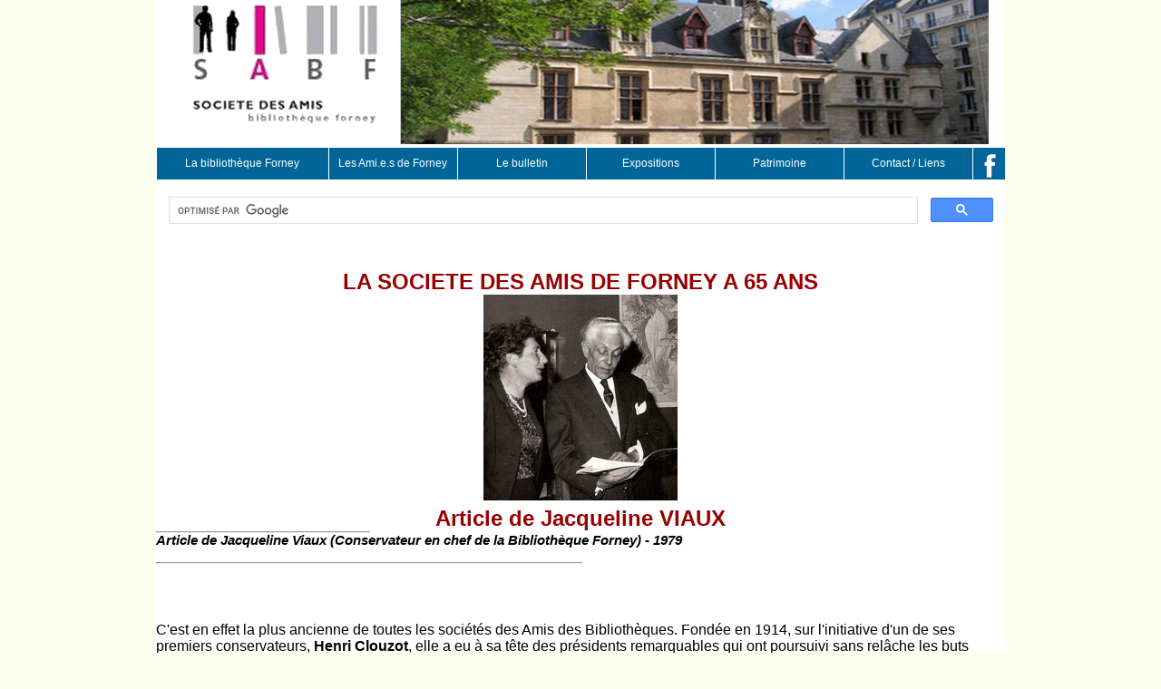

--- FILE ---
content_type: text/html
request_url: https://sabf.fr/hist/arti/sabf65.php
body_size: 8957
content:
<!DOCTYPE HTML>
<html>
<head>
<title>LA SOCIETE DES AMIS DE FORNEY  A 65 ANS </title>
    <meta charset="ISO-8859-1" />
<meta name="Description" content="SABF, sabf, Societe des Amis de la Bibliotheque Forney, societe des amis de la bibliotheque forney, SOCIETE DES AMIS DE LA BIBLIOTHEQUE FORNEY, FORNEY, forney, Forney, livre, livres, bibliotheque, Bibliotheque, Anciens articles parus dans la revue des Amis de la Bibliothèque Forney, BACHOLLET RAYMOND, bachollet raymond, Bachollet Raymond" />
	<meta name="Keywords" content="SABF, sabf, Societe des Amis de la Bibliotheque Forney, societe des amis de la bibliotheque forney, SOCIETE DES AMIS DE LA BIBLIOTHEQUE FORNEY, FORNEY, forney, Forney, livre, livres, bibliotheque, Bibliotheque" />
	<link rel="stylesheet" href="../../style.css" />
    

</head>																    
<body>
<div id="bloc_page">
<header>
<div class="centrage"><a href="http://www.sabf.fr/index.php" alt="SABF.fr" title="SABF.fr"><img src="../../images/sabf.png" alt="Société des Amis de la Bibliothèque Forney" /></a></div>
</header>
<div id="menu">

<ul class="bib">
	<li><a href="#">La biblioth&egrave;que Forney</a>
		<ul class="niveau2">
		<li><a href="http://sabf.fr/hist/hist.php" title="Page relatant l'historique de la Biblioth&egrave;que Forney">Histoire de la Biblioth&egrave;que</a></li>
        <li><a href="http://sabf.fr/biblio/presen.php" title="D&eacute;couvrez la Biblioth&egrave;que Forney">Pr&eacute;sentation et fonctionnement de la Biblioth&egrave;que</a></li>
        <li><a href="http://sabf.fr/selection/select.php" title="Retrouver des s&eacute;lections d'ouvrages &eacute;labor&eacute;es par la Biblioth&egrave;que Forney">Quelques bibliographies th&eacute;matiques</a></li>
        
       <li><a href="#">Tr&eacute;sors de Forney<br/>(en pr&eacute;paration)</a></li>
 		<li><a href="#liens">Pratique</a>
			<ul class="niveau3">
            <li><a href="https://www.paris.fr/equipements/bibliotheque-forney-18" target="_blank"title="site Internet de la ville de Paris consacr&eacute; &agrave; la biblioth&egrave;que Forney">La biblioth&egrave;que Forney</a></li>
            <li><a href="https://www.paris.fr/pages/dans-les-coulisses-de-la-bibliotheque-forney-7122" target="_blank" title="site Internet de la ville de Paris consacr&eacute; aux coulisses de la biblioth&egrave;que Forney">Dans les coulisses de la biblioth&egrave;que Forney</a></li>
			<li><a href="http://bibliotheques-specialisees.paris.fr/in/faces/advancedSearch.xhtml?searchType=cat" title="Cliquez pour acc&eacute;der au catalogue des biblioth&egrave;ques municipales sp&eacute;cialis&eacute;es " target="_blank">Catalogue informatis&eacute; de la biblioth&egrave;que</a></li>
			<li><a href="http://sabf.fr/biblio/csp.pdf" title="Nouveau : commander les ouvrages du magasin ext&eacute;rieur de la biblioth&egrave;que FORNEY depuis le catalogue informatis&eacute;" target="_blank">Demande de communication sur place</a></li>
			
	
			
		</ul>
     
		</li>
        </ul>
</li>

</ul>




	<ul class="niveau1">
    
    <li >
			<a href="#">Les Ami.e.s de Forney</a>
			<ul class="niveau2">
				<li><a href="#">L'Association</a>
					<ul class="niveau3">
						<li><a href="http://sabf.fr/amis/presen.php" title="Cliquez pour retrouver la page pr&eacute;sentant la SABF">Pr&eacute;sentation,<br/>missions, statuts</a></li>
					
			<!--<li><a href="http://sabf.fr/amis/assemblee/assem.php" title="Cliquez pour retrouver la page pr&eacute;sentant les Assembl&eacute;es G&eacute;n&eacute;rales">Assembl&eacute;es G&eacute;n&eacute;rales</a></li>-->
			<li><a href="http://sabf.fr/amis/ca.php" title="Cliquez pour retrouver la page pr&eacute;sentant le Conseil d'Administration actuel">Le Conseil d'Administration</a></li>
					</ul>
				</li>
<li><a href="#">M&eacute;c&eacute;nat</a>
		<ul class="niveau3">
		<li><a href="http://sabf.fr/amis/mecenat.php" title="Cliquez pour retrouver la page pr&eacute;sentant le M&eacute;c&eacute;nat pour la Biblioth&egrave;que Forney">Pr&eacute;sentation</a></li>	
		<li><a href="http://sabf.fr/amis/acquisition.php" title="Cliquez pour retrouver la page pr&eacute;sentant les Acquisitions de la Soci&eacute;t&eacute; des Amis de la Biblioth&egrave;que Forney">Acquisitions</a></li>
       
		</ul>
		</li>

		<!--	<li><a href="http://sabf.fr/amis/visites.php" title="Cliquez pour retrouver la page pr&eacute;sentant les Visites d'Ateliers r&eacute;alis&eacute;es">Nos visites d'ateliers</a>
					<ul class="niveau3">
					<li><a href="http://sabf.fr/amis/visitprog.php"  title="Cliquez pour retrouver la page pr&eacute;sentant les Visites d'Ateliers programm&eacute;es">Visites programm&eacute;es</a></li>
			<li><a href="http://sabf.fr/amis/visites.php" title="Cliquez pour retrouver la page pr&eacute;sentant les Visites d'Ateliers r&eacute;alis&eacute;es">Visites d'Ateliers</a></li>
					</ul>
				</li>-->
<li><a href="http://sabf.fr/biblio/publi.php" title="Retrouver des publications sur les Expos de Forney">Nos publications</a></li>	
		<!--<li><a href="http://sabf.fr/amis/avan.php" title="Cliquez pour retrouver la page pr&eacute;sentant tous les avanatges d'être Amis de Forney">Avantages adh&eacute;rents</a></li>-->
		<li><a href="http://sabf.fr/amis/adhe.php" title="Cliquez pour retrouver la page permettant d'adh&eacute;rer aux Amis de Forney ">Adh&eacute;sion</a></li>

 <li>
        <a href="http://sabf.fr/pdf/prochaines_visites_sabf.pdf"title="PDF des prochaines visites des Amis de Forney" target="_blank">Programme des prochaines visites</a>
        </li>	


			</ul>
		</li>
        
    <li >
			<a href="#">Le bulletin</a>
			<ul class="niveau2">
              <li><a href="http://sabf.fr/revue/compo-comite.php">Comit&eacute; de r&eacute;daction</a>
            <!--<ul class="niveau3">
            <li><a href="#">Activit&eacute;s et objectifs</a></li>
            <li><a href="http://sabf.fr/revue/compo-comite.php">Composition</a></li>
            </ul>-->
            <li><a href="http://sabf.fr/bulletins-precedents.php" title="Page permettant de d&eacute;couvrir les anciens num&eacute;ros (&agrave; partir du num&eacute;ro 198)">Les anciens bulletins<br/>(n&deg;198 &agrave; 222)</a></li>
				<li><a href="http://sabf.fr/revue/bulletin.php" title="Page permettant de d&eacute;couvrir le num&eacute;ro 1 du bulletin">Le num&eacute;ro 1 du bulletin (1962)</a></li>	
            
            <li><a href="http://sabf.fr/amis/noubu.php" title="Cliquez pour lire notre Bulletin">La nouvelle formule (2014)</a></li>	
          
            <li><a href="http://sabf.fr/images/bulletins/bulletin_SABF_200.pdf" target="_blank">Le num&eacute;ro 200</a></li>
            
			<li><a href="http://sabf.fr/hist/artparus.php" title="Page pr&eacute;sentant d'anciens articles parus dans la revue des Amis de Forney">Anciens Articles<br />du bulletin</a></li>	
			<li><a href="http://sabf.fr/hist/autresart.php" title="Page pr&eacute;sentant d'anciens articles sur la Biblioth&egrave;que Forney">Autres articles</a></li>	
			</ul>
		</li>
            
        
    
    
    
		<li >
			<a href="#">Expositions</a>
			<ul class="niveau2">
				<!--<li><a href="http://sabf.fr/expo/actu/expoactu.php" title="Cliquez sur ce lien pour d&eacute;couvrir l'exposition actuelle à la Biblioth&egrave;que Forney">Expo Installation<br />de Jean-Luc Parant</a></li>-->
		<!--
         <li><a href="http://sabf.fr/expo/expo-actuelle.php" title="Cliquez sur ce lien pour d&eacute;couvrir l'exposition actuelle à la Biblioth&egrave;que Forney">Actuellement :<br/>Loupot, peintre en affiche</a></li>
     -->       
            
            
            <li><a href="http://sabf.fr/expo/ancien/ancexpo.php" title="Cliquez sur ce lien pour retrouver les anciennes expositions organis&eacute;es à la Biblioth&egrave;que Forney">Expositions pass&eacute;es </a></li>
            
            <li><a href="http://sabf.fr/biblio/cata.php" title="Retrouver la page destin&eacute;e à acqu&eacute;rir des Catalogues d'exposition">Catalogues d'Expositions</a></li>
			
            <!--<li><a href="http://sabf.fr/expo/future.php" title="Cliquez sur ce lien pour d&eacute;couvrir l'exposition à venir à la Biblioth&egrave;que Forney">Prochaine Expo</a></li>-->
			
            <!--à mettre dans expo 2013 et ensuite à virer du menu-->
           <!-- <li><a href="http://sabf.fr/expo/future102013.php" title="Cliquez sur ce lien pour d&eacute;couvrir l'exposition à venir à la Biblioth&egrave;que Forney">Nuit Blanche 2013</a></li>-->
            
            <!--<li><a href="http://sabf.fr/biblio/video.php" title="Retrouver des vid&eacute;os sur des expositions organis&eacute;es à la Biblioth&egrave;que Forney">Vid&eacute;os Expositions Forney</a></li>-->
			</ul>
		</li>
		<li >
			<a href="#">Patrimoine</a>
			<ul class="niveau2">
				<li><a href="http://sabf.fr/patri/sens.php" title="Page pr&eacute;sentant le splendide H&ocirc;tel de Sens ">L'H&ocirc;tel de Sens</a></li>
			<li><a href="http://sabf.fr/patri/ephemera.php" title="D&eacute;couvrez une collection tr&egrave;s particuli&egrave;re de la Biblioth&egrave;que Forney">Les Ephemera</a></li>
			<li><a href="http://sabf.fr/patri/ppeints.php" title="D&eacute;couvrez une collection tr&egrave;s particuli&egrave;re de la Biblioth&egrave;que Forney">Les Papiers peints</a></li>
			<li><a href="http://sabf.fr/patri/images.php" title="D&eacute;couvrez de nombreuses photos et images de Forney">Forney en Images</a></li>
					
			</ul>
		</li>
		
        
        	<!--
        	<li>
			<a href="#">Actu</a>
			<ul class="niveau2">
		<li><a href="http://sabf.fr/actu/exposbibli.php" title="Page pr&eacute;sentant des expositions organis&eacute;es par des Biblioth&egrave;ques">Expos en Biblioth&egrave;ques</a></li>
        
        			<li><a href="#">Expos sur Paris</a>
					<ul class="niveau3">
						<li><a href="http://sabf.fr/actu/expospab.php" title="Page pr&eacute;sentant des Expositions des Biblioth&egrave;ques de Paris">Expos Biblioth&egrave;ques<br /> de la Ville de Paris</a></li>
			<li><a href="http://sabf.fr/actu/expospa.php" title="Page pr&eacute;sentant des Expositions des Mus&eacute;es et Mairies de Paris">Expos Mus&eacute;es et Mairies<br /> de la Ville de Paris</a></li>
			<li><a href="http://sabf.fr/actu/exposnat.php" title="Page pr&eacute;sentant les Expositions des Mus&eacute;es Nationaux de Paris">Expos Mus&eacute;es Nationaux</a></li>
			<li><a href="http://sabf.fr/actu/exposaut.php" title="Page pr&eacute;sentant d'autres Expositions se d&eacute;roulant à Paris">Autres Expos - Paris</a></li>
			<li><a href="http://sabf.fr/actu/exposga.php" title="Page pr&eacute;sentant des Expositions se d&eacute;roulant dans des galeries d'Art à Paris">Galeries d'Art - Paris</a></li>
			<li><a href="http://sabf.fr/actu/exposinsti.php" title="Page pr&eacute;sentant des Expositions se d&eacute;roulant dans des Centres et Instituts Culturels Étrangers à Paris">Centres et Instituts Culturels Étrangers</a></li>		
				
					</ul>
				</li>



<li><a href="#">Expos Ile-de-France</a>
					<ul class="niveau3">
						<li><a href="http://sabf.fr/actu/77.php" title="Page pr&eacute;sentant des Expositions se d&eacute;roulant en Seine-et-Marne">Expos Seine-et-Marne</a></li>
			<li><a href="http://sabf.fr/actu/78.php" title="Page pr&eacute;sentant des Expositions se d&eacute;roulant dans les Yvelines">Expos Yvelines</a></li>
			<li><a href="http://sabf.fr/actu/91.php" title="Page pr&eacute;sentant les Expositions se d&eacute;roulant en Essonne">Expos Essonne</a></li>
			<li><a href="http://sabf.fr/actu/92.php" title="Page pr&eacute;sentant des Expositions se d&eacute;roulant en Hauts-de-Seine">Expos Hauts-de-Seine</a></li>
			<li><a href="http://sabf.fr/actu/93.php" title="Page pr&eacute;sentant des Expositions se d&eacute;roulant en Seine-Saint-Denis">Expos Seine-Saint-Denis</a></li>
			<li><a href="http://sabf.fr/actu/94.php" title="Page pr&eacute;sentant des Expositions se d&eacute;roulant en Val de Marne">Expos Val de Marne</a></li>	
			<li><a href="http://sabf.fr/actu/95.php" title="Page pr&eacute;sentant des Expositions se d&eacute;roulant dans le Val d'Oise">Expos Val d'Oise</a></li>		
				
					</ul>
				</li>
                
<li><a href="http://sabf.fr/actu/exposfr.php" title="Page pr&eacute;sentant des expositions se d&eacute;roulant en France">Expos en France</a></li>
			<li><a href="http://sabf.fr/actu/exposvirtuel.php" title="Page pr&eacute;sentant des expositions virtuelles sur le net">Expos virtuelles</a></li>			
			<li><a href="http://sabf.fr/actu/ancien/ancienexpo.php" title="Page pr&eacute;sentant les Expositions achev&eacute;es">Expos termin&eacute;es</a></li>		


                
                
			</ul>
		</li>
       --> 
        
        
        
        
		<li class="inverse"  >
			<a href="#">Contact / Liens</a>
			<ul class="niveau2">
            <!--
				<li>
					<a href="#">Liens</a>
					<ul class="niveau3">
						<li><a href="#">Biblioth&egrave;ques</a>
                        	<ul class="niveau4g">
                            
                            
		<li><a href="http://sabf.fr/liens/bispeparis.php" title="Liens vers les Biblioth&egrave;ques Sp&eacute;cialis&eacute;es de la Ville de Paris">Les Biblioth&egrave;ques Sp&eacute;cialis&eacute;es de Paris</a></li>
		<li><a href="http://sabf.fr/liens/bibliparis.php" title="Liens vers des Biblioth&egrave;ques parisiennes">Autres Biblioth&egrave;ques</a></li>
		<li><a href="http://sabf.fr/liens/bibliosidf.php" title="Liens vers des Biblioth&egrave;ques d'Ile-de-France">Biblioth&egrave;ques en IDF</a></li>
		<li><a href="http://sabf.fr/liens/biblio.php" title="Liens vers les Biblioth&egrave;ques de France">Biblioth&egrave;ques de France</a></li>
		<li><a href="http://sabf.fr/liens/biblifran.php" title="Liens vers des Biblioth&egrave;ques francophones">Biblioth&egrave;ques francophones</a></li>
        
                            </ul>
                        
                        
                        
                        </li>
						<li><a href="#">Mus&eacute;e</a>
                        <ul class="niveau4g">
                            
                            
		<li><a href="http://sabf.fr/liens/museeparis.php" title="Liens vers les Mus&eacute;es de la Ville de Paris">Mus&eacute;es Ville de Paris</a></li>
		<li><a href="http://sabf.fr/liens/museenat.php" title="Liens vers les Mus&eacute;es Nationaux">Mus&eacute;es nationaux</a></li>
		<li><a href="http://sabf.fr/liens/musidf.php" title="Liens vers des Mus&eacute;es en Ile-de-France">Mus&eacute;es en Ile-de-France</a></li>
		<li><a href="http://sabf.fr/liens/musepro.php" title="Liens vers des Mus&eacute;es en Province">Mus&eacute;es de Province</a></li>
        
                            </ul>
                        
                        
                        
                        </li>
		<li><a href="http://sabf.fr/liens/ecoles.php" title="Liens vers de Grandes Écoles">Écoles d'Art</a></li>
        
        					</ul>
				</li>
 -->               
                
<li ><a href="http://sabf.fr/liens/contact.php" title="Tous les renseignements pour contacter la SABF et pour se rendre &agrave; la Biblioth&egrave;que Forney">Contact</a></li>
		<li>
        <!--<a href="http://sabf.fr/amis/adhesion_SABF.pdf" title="Feuille destin&eacute;e à adh&eacute;rer à l'Association" target="_blank">
        -->
        <a href="http://sabf.fr/amis/adhe.php" title="Cliquez pour retrouver la page permettant d'adh&eacute;rer aux Amis de Forney ">
        Adh&eacute;sion</a></li>
        <!--
		<li><a href="mailto:president@sabf.fr?subject=Demande%20de%20renseignements">Envoyer un couriel</a></li>
		<li><a href="http://sabf.fr/liens/form.php" title="Remplissez ce formulaire afin de recevoir des infos des Amis de Forney">Recevoir des infos<br />de la SABF</a></li>
		<li><a href="http://sabf.fr/liens/progvisi.php" title="Remplissez ce formulaire afin de recevoir des infos sur les prochaines visites d'ateliers des Amis de Forney">Recevoir le programme des<br /> visites de la SABF</a></li>
		 -->               
                
			</ul>
            
            
            
            
            
		</li>	
        
        <li id="resaux-sociaux" style="width:37px;">
        <a href="https://www.facebook.com/Soci%C3%A9t%C3%A9-des-Amis-de-la-Biblioth%C3%A8que-Forney-819161091599478/" target="_blank" title="Rejoignez nous sur facebook"></a>
        <li>
        	
	</ul>
</div>


<br/>

<div>
<script>
  (function() {
    var cx = '003759492912384117898:t996bwwrtx8';
    var gcse = document.createElement('script');
    gcse.type = 'text/javascript';
    gcse.async = true;
    gcse.src = 'https://cse.google.com/cse.js?cx=' + cx;
    var s = document.getElementsByTagName('script')[0];
    s.parentNode.insertBefore(gcse, s);
  })();
</script>
<gcse:search></gcse:search>
</div>


  
<br /><br />
<h1>LA SOCIETE DES AMIS DE FORNEY  A 65 ANS <p class="centrage"><img src="../../images/viaux.jpg"><br />Article de Jacqueline VIAUX</b> </h1></p>
<hr style="width: 25%;" />
<h6>Article de Jacqueline Viaux</b> (Conservateur en chef de la Bibliothèque Forney) - 1979</h6><br /><hr width="50%"><br />
<br /><br /><br />
<h4>C'est en effet la plus ancienne de toutes les sociétés des Amis des Bibliothèques. Fondée en 1914, sur l'initiative d'un de ses premiers conservateurs, <b>Henri Clouzot</b>, elle a eu à sa tête des présidents remarquables qui ont poursuivi sans relâche les buts assignés par les fondateurs. Le premier président est connu de tous : c'est <b>Henry Martin</b>  administrateur de la Bibliothèque de l'Arsenal. Parmi les membres de son conseil, on trouve des noms illustres tels <b>David Weill, Georges Wildenstein</b> et des inspecteurs des bibliothèques de la Ville tel <b>Ernest Coyecque</b>. Après la Seconde Guerre mondiale, les présidents <b>Georges Aumont, André Jourdain, Gabriel Fagu</b>et <b>Georges Henri Guerrand</b>, ont continué l'œuvre de leurs prédécesseurs.<br /><br /> 
Il est toutefois remarquable de constater qu'au bout de 65 ans d'existence, la Société continue avec ténacité à poursuivre les mêmes buts : <br />
— Faire connaître les richesses de la bibliothèque, <br />
— Susciter des dons,<br /> 
— Publier des bibliographies spécialisées et les catalogues des différents fonds de la bibliothèque.<br /><br />
A l'aide de compte rendus des assemblées générales qui ont été conservés depuis celle du vendredi 19 juin 1914 et qui ont été publiés à partir de 1963 dans le premier numéro de chaque année du Bulletin de la Société des Amis de la Bibliothèque, on peut aisément suivre le développement de cette triple action.<br /><br />
Bien souvent, nos collègues sont venus nous demander nos "recettes" pour faire marcher une Société d'Amis. C'est un peu pour répondre à ces incessantes questions que nous voulons tenter de relater la vie de cette vieille dame de 65 ans plus solide et plus dynamique que jamais. Nous nous limiterons ici à analyser les activités de la Société depuis le transfert de la Bibliothèque Forney à l'Hôtel de Sens en 1961. 
</h4><br /><br /><hr width="50%"><br /><br /><h4>
<b>Faire connaître les ressources de la bibliothèque à ceux qui la fréquentent et attirer de nouveaux lecteurs</b><br /><br />
Les expositions sont un des moyens les plus utilisés. Encore faut-il que les sujets de ces expositions soient soigneusement sélectionnés. La ibliothèque ne reçoit pas de crédit particulier de la Ville de Paris pour l'animation. C'est donc la Société qui doit en grande partie trouver les moyens financiers. Il y a eu 68 expositions présentées depuis 1961. La première en date est celle sur MUCHA et Forney s'est montré à cette occasion un des précurseurs du renouveau d'intérêt pour l'Art Nouveau. <br /><br />
Les expositions sont de deux types : <br /><br />
1. Celles qui montrent des documents entrés récemment à la Bibliothèque ou de fonds peu connus: Papiers Peints 1925 (1976); Documents Précieux sur la Chine et le Japon (1977); 150 ans de mode (1978). <br /><br />
2. La deuxième catégorie tout en incitant les visiteurs à utiliser les documents de la bibliothèque fait appel à des objets prêtés par des particuliers ou des organismes : Batik de Jérôme Wallace (1971); La Céramique impressionniste (1975); Tapisseries contemporaines (1977). <br /><br />
Ce deuxième type de manifestation fait venir pour la première fois dans les locaux de l'Hôtel de Sens un grand nombre de visiteurs qui deviendront éventuellement lecteurs si la Société a publié un bon catalogue et si le service d'accueil de l'exposition est bien fait. <br />La Société organise des conférences, le plus souvent en relation avec les expositions présentées. <br /><br />
Mais c'est aussi dans le cadre de la Société que se font les innombrables visites de groupes, que ce soit des classes accompagnées de leur maître, des groupes de personnes du troisième âge, des associations d'anciens, etc. Actuellement, il y a environ, en moyenne, une visite par jour (365 par an). La bibliothèque tire un très grand profit de ces visites si le Conservateur chargé des groupes sait s'adapter à des publics différents et sait habilement encourager les dons. 
</h4><br /><br /><hr width="50%"><br /><br /><h4>
<b>Susciter des dons</b><br /><br />
On a tout à fait intérêt à faire donner à la Société et non à l'administration de tutelle. En effet, dans les dons, il faut souvent pratiquer des éliminations très importantes et. dans le cadre de la Société, aucun règlement n'entrave ce tri.<br /> 
La politique des dons a toujours été pratiquée sur une très vaste échelle. Tous les fonds anciens et précieux sont entrés ainsi à la bibliothèque. Citons pour mémoire les dessins de meubles de la Maison Alexandre et Henri Fourdinois, la remarquable collection de toiles de Jouy, les 3.000 papiers-peints, etc... <br /><br />
Dans les dernières années, un des dons les plus importants est celui de Charles Peignot qui a confié à la bibliothèque une partie des archives de la Maison Deberny et Peignot et les archives de l'A. TYP. I (Association Typographique Internationale créée en 1957). Des plaquettes très précieuses sur toutes les grandes créations de caractères du XX<sup>e</sup>  siècle figurent maintenant dans le fonds de la bibliothèque depuis le Grasset et l'Auriol en passant par le Bifur et le Jacno jusqu'au Méridien. Une plaquette a été publiée à cette occasion. <br /><br />
Des dons plus modestes : d'une boîte de cartes postales anciennes, quelques années de périodiques, une enveloppe d'étiquettes de vin ou de fromage ne sont pas moins importants pour l'enrichissement de la bibliothèque et ces dons ont lieu toutes les semaines, je dirais presque tous les jours. <br /><br />
Pourquoi nos "amis" sont-ils si généreux ? Parce qu'ils sont remerciés dans les 24 heures, parce qu'ils reçoivent automatiquement le bulletin de la Société, parce qu'ils sont invités aux inaugurations des expositions et aux conférences, mais surtout parce que leur don est trié, catalogué, et utilisé immédiatement. La plupart du temps, le don est distribué dans les services le jour même. Là est le secret.
</h4><br /><br /><hr width="50%"><br /><br /><h4>
<b>Publier</b><br /><br />
Les grands ancêtres, Henri Clouzot, Gabriel Henriot ont montré le chemin. Tout le monde connaît "<b><i>L'Histoire du papier peint</i></b>" et "<b><i>L'Histoire de la Manufacture de Jouy et de la toile imprimée</i></b>" de Clouzot, "<b><i>Le meuble</i></b>" et "<b><i>Notre vieux faubourg</i></b>" de Henriot. Ils ont été conscients qu'il fallait créer de la documentation pour le public très particulier des ouvriers d'art qui utilise la bibliothèque.<br /><br /> 
Après la Seconde Guerre mondiale, les techniques de fabrication du livre se sont modifiées. Depuis 1963, la Société peut utiliser une machine offset et devenir son propre éditeur. Impossible en effet, de faire publier à une administration des ouvrages financièrement si peu rentables que des bibliographies et des catalogues de bibliothèque. La Société des Amis se doit de prendre ce problème en mains. <br />
Les débuts ont été modestes : les premiers imprimés n'étaient pas illustrés mais, d'année en année, le travail s'améliore. Voici quelques exemples de notre production : <br />
— Le bulletin qui paraît régulièrement quatre fois par an depuis 1962.<br />
— Des bibliographies : Hector Guimard (1975). L'Art 1925 (1976).<br />
— Des catalogues de fonds spéciaux : Fonds slave en caractères cyrilliques ( 1972) ; Affiches anciennes ( 1973) ; Diapositives (1978); etc. <br />
— Des guides pour certains fonds : Fonds iconographique. Département des périodiques (1971); etc. <br />
— Des catalogues d'exposition dont un grand nombre sont épuisés et très recherchés tels MUCHA; la Céramique impressionniste... <br /><br />
L'atelier est trop exigu pour que la Bibliothèque puisse procéder à des publications trop importantes, mais c'est la Société qui a financé l'impression à l'extérieur de la "<b><i>Bibliographie du meuble</i></b> (1966) et surtout du Catalogue général matières (4 volumes 1970-1974) ainsi que de ses deux suppléments (1979-1980). Cette publication qui recense 95.000 ouvrages constitue la seule bibliographie des arts décoratifs qui ait jamais été publiée. Il est notable que les deux suppléments à eux seuls représentent un tiers du fonds général. Les acquisitions ne représentent que 12.500 volumes pour les dix dernières années, tout le reste est entré par dons.<br /><br />
Le produit de ces publications revient à la Société et constitue pour elle un véritable capital. Les revenus permettent de mettre en chantier de nouvelles publications. La Société est rentrée dans ses frais même pour les quatre volumes du catalogue matières et nous espérons bien équilibrer le 
budget pour le deuxième tome du supplément qui va suivre en 1980. <br /><br />
Cette production imprimée aide la bibliothèque à procéder à des échanges. Nous pouvons toujours disposer d'un stock de catalogues d'exposition ou de bibliographies pour compenser les envois de nos correspondants (140 environ de tous les pays du monde). Si les publications appartenaient à la Ville de Paris, nous ne pourrions les distribuer gratuitement.<br /> 
Cette diffusion dans les pays étrangers de nos bibliographies et de nos catalogues a fait apprécier la bibliothèque dans le monde entier. Nous serions ingrats si nous n'ajoutions pas que nos Amis nous aident individuellement. L'un nous fournit la couverture du bulletin, l'autre nous fait don de ramettes de papier, le troisième corrige des épreuves et écrit les préfaces que nous n'avons pas le temps de rédiger. Combien tout cela est réconfortant pour le chef de maison : avoir toujours la possibilité dans des situations critiques de faire appel aux conseils, à la générosité d'amis fidèles, dévoués et efficaces ! <br /><br />
Après ce tableau idyllique, vous allez tous vous précipiter pour créer une Société d'Amis mais soyez prudents ! Dans les sociétés d'amis, la mortalité infantile est très fréquente et l'enfance très délicate !<br /><br /> 
<b>Jacqueline Viaux</b><br />
Conservateur en chef de la Bibliothèque Forney 
</h4>
<p></p><p></p>

 


<footer>  
<div id="footer">

<p>

<span class="ad-bib">
S.A.B.F. | Biblioth&egrave;que Forney. 1 Rue du Figuier, 75004 Paris | <a href="mailto:sabf.contact@gmail.com" title="Alain-Ren&eacute; HARDY, pr&eacute;sident de l'association"> sabf.contact@gmail.com </a>
</span>
<br/>
    Copyright &copy; 2024 <a href="http://www.sabf.fr/index.php">Soci&eacute;t&eacute; des Amis de la Biblioth&egrave;que Forney</a>. Tous Droits R&eacute;serv&eacute;s.
    </p>
 </div>
</footer>
</body>      
</html>


--- FILE ---
content_type: text/css
request_url: https://sabf.fr/style.css
body_size: 10289
content:
*{
	margin:0;
	padding:0;
	
	}
body {
	/*background-color:#E8EAEE;*/
	background-color:#FCFFED;
	font-family: Helvetica, Arial, sans-serif;
	font-size: 14px;/*background-color:#CECECE;*/


}



#tab-glo{
	width:937px;
	
	
	
	
	}

a:focus
{
outline:0;
} 









#bloc_page
{
	width: 937px;
	margin: auto;
	background-color: #FFF;
}



#blkass{
	display: block;
	height: auto;
	width: 880px;
	margin-right: auto;
	margin-left: auto;	
	
	
	}
	
#blkass h4 {
	font-weight: bold;
	color: #999;	
	
	
	}
	
	
#blkass h4.titreexpo{
	font-weight: bold;
	color: #999;
	font-size: 24px;	
	
	
	
	}	
/*#blkass */


.ass {
	color: #000;
	font-family: Helvetica, Arial, sans-serif;
	font-style: normal;
	text-align: justify;
	font-size: 14px;
	line-height: normal;
	font-weight: normal;
	font-variant: normal;
	white-space: normal;
	padding-top: 10px;
	padding-right: 40px;
	padding-bottom: 10px;
	padding-left: 40px;
}

/*#blkass*/
.ass .gauche{
	display: inline;
	float:left;
	margin-top: 0px;
	margin-right: 20px;
	margin-bottom: 10px;
	margin-left: 0px;	
	}
	
.imgcentre{
	height: auto;
	width: 100%;
	display: block;	
	}	

.imgcentre img{
	display: block;
	}
	
#blkass .ass .droite{
	display: inline;
	float:right;
	margin-top: 0px;
	margin-right: 0px;
	margin-bottom: 10px;
	margin-left: 20px;
	}

#blk_conseil{
	color: #FFF;
	background-color: #666;
	display: block;
	width: 80%;
	margin-right: auto;
	margin-left: auto;
	margin-top:20px;
	margin-bottom:20px;
	padding: 10px;
	font-size: 14px;
	text-align: center;
	border-radius: 10px;
	border: 2px solid #666;
	height: auto;
	font-family: Helvetica, Arial, sans-serif;
	font-style: normal;
	line-height: normal;
	font-weight: normal;
	font-variant: normal;
	word-spacing: normal;
	}
#blk_conseil h1{
	font-size: 18px;
	color: #FFF;
	font-style: normal;
	font-weight: bold;
	white-space: normal;
	font-family: Helvetica, Arial, sans-serif;
	font-variant: normal;
	}	
	
#blk_conseil h2{
	font-size: 16px;
	color: #FFF;
	font-style: normal;
	font-weight: bold;
	white-space: normal;
	font-family: Helvetica, Arial, sans-serif;
	font-variant: normal;
	margin-top: 6px;
	margin-right: auto;
	margin-bottom: 6px;
	margin-left: auto;
	}	
	
#blk_conseil h3{
	font-size: 14px;
	color: #FFF;
	font-style: normal;
	font-weight: bold;
	white-space: normal;
	font-family: Helvetica, Arial, sans-serif;
	font-variant: normal;	
	margin-top: 2px;
	margin-right: auto;
	margin-bottom: 2px;
	margin-left: auto;
	}			
	
/*===============================DEBUT MENU====================*/

#menu {
	width: 937px;
	height: 25px;
	margin-right: auto;
	margin-left: auto;
	font-family: Arial, Helvetica, sans-serif;
	font-size: 12px;
	background-color: #006699;
	display: block;
	z-index:10;
}





#menu ul {
	margin: 0;
	padding: 0;
	list-style-type: none;
	
		z-index:10;

}



#menu li {
	width:143px;
	margin-top: 0px;
	margin-right: 1px;
	margin-bottom: 0px;
	margin-left: 1px;
	padding-top: 0px;
	min-padding-right: 10px;
	padding-bottom: 0px;
	min-padding-left: 10px;
	
		z-index:10;

	
}	




#menu li a {
	display: block;
	width:auto;
	text-decoration: none;
	text-align: center;
	border: 1px solid #fff;
	
	z-index:10;

	
}


/*-------------------*/
#menu li.w134{
	width:134px;
	
	}
	
	
#menu li .inverse .w134{
	width:134px;
	
	}	
	
#c37{
	width:37px;
	height:37px;
	background-color:#006699;
	
	
	}
/*-------------------*/

		

/*---------- BIB ----------*/
#menu .bib li {
	width:191px;
	float: left;
	margin: 0 -1px 0 0;
	
		z-index:10;

}
#menu .bib li a {
	padding: 5px 0;
	height: 25px;
	color: #fff;
	background-color: #006699;
	padding-left:10px;
	padding-right:10px;
	text-align: center;
	white-space: normal;
	line-height: 25px;
	
		z-index:10;

}
#menu .bib li:hover a,
#menu .bib li a:hover {
	color: #333;
	background-color: #CCC;
	
		z-index:10;

}


#menu .bib .niveau2 .niveau3 {

	position: absolute;	
	top: -9999em;
	border-top: 1px solid #fff; /* corrige un bug IE6 */
	
}
#menu .niveau3 li a {
	color: #fff;
	background-color: #900;
	height:auto;
	line-height: normal;
}
#menu .niveau3 li:hover a{
	
	color: #fff;
	background: #900;
	
	
	
	}
	
#menu .niveau3 li a:hover {
	color: #FFF;
	background-color: #900;
}
#menu .niveau2 li:hover .niveau3,
#menu .niveau2 .sfhover .niveau3 {	
	top: auto;
	margin:-28px 0 0 191px;
}
#menu .bib .niveau2 li:hover .niveau3,
#menu .bib .niveau2 .sfhover .niveau3 {	
	top: auto;
	margin:-28px 0 0 191px;
}




/*---------- Niveau 4g ----------*/
#menu .bib .niveau2 .niveau3 .niveau4g {
		color: #fff;

	position: absolute;	
	top: -9999em;
	border-top: 1px solid #fff; /* corrige un bug IE6 */
}
#menu .niveau4g li a {
	color: #333;
	background-color: #006699;
	height:auto;
	
	padding-left:10px;
	padding-right:10px;

}
#menu .niveau4g li:hover a {
	color: #fff;
	background: #900;
	
	
	}
	
#menu .niveau4g li a:hover {
	color: #fff;
	background: #900;
}
#menu .niveau3 li:hover .niveau4g,
#menu .niveau3 .sfhover .niveau4g {	
	top: auto;
	margin:-28px 0 0 143px;
}
#menu .inverse .niveau3 li:hover .niveau4g,
#menu .inverse .niveau3 .sfhover .niveau4g {	
	top: auto;
	margin:-28px 0 0 -143px;
}



/*---------- Niveau 4d ----------*/
#menu .bib .niveau2 .niveau3 .niveau4d {
	position: absolute;	
	top: -9999em;
	border-top: 1px solid #fff; /* corrige un bug IE6 */
}
#menu .niveau4d li a {
	color: #333;
	background-color: #006699;
		height:auto;

}
#menu .niveau4d li:hover a,
#menu .niveau4d li a:hover {
	color: #fff;
	background: #900;
}
#menu .niveau3 li:hover .niveau4d,
#menu .niveau3 .sfhover .niveau4d {	
	top: auto;
	margin:-28px 0 0 -187px;
}
#menu .bib .niveau2 .niveau3 li:hover .niveau4d,
#menu .bib .niveau2 .niveau3 .sfhover .niveau4d {	
	top: auto;
	margin:-28px 0 0 191px;
	
}

/*-------------------------------------*/




/*---------- Niveau 1 ----------*/
#menu .niveau1 li {
	float: left;
	margin: 0 -1px 0 0;
}
#menu .niveau1 li a {
	padding: 5px 0;
	height: 25px;
	color: #fff;
	background-color: #006699;
	line-height: 25px;
}
#menu .niveau1 li:hover a,
#menu .niveau1 li a:hover {
	color: #333;
	background-color: #CCC;
	
		z-index:10;

}





	
	
	
	
/*---------- Niveau 2 ----------*/
#menu .niveau2 {
	position: absolute;
	top: -9999em;
	
		z-index:10;

}
#menu .niveau2 li {
	clear: left;
	margin: -1px 0 0;
	
		z-index:10;

}
#menu .niveau2 li a {
	line-height:normal;
	color: #333;
	background-color: #006699;
	height:auto;
	
	padding-left:10px;
	padding-right:10px;
	
}
#menu .niveau2 li a:hover {
	color: #fff;
	background: #900;
}
#menu li:hover .niveau2,
#menu .sfhover .niveau2 {
	top: auto;
	min-height: 0; /* corrige un bug IE7 */
}
/*---------- Niveau 3 ----------*/
#menu .niveau1 .niveau2 .niveau3 {
	position: absolute;	
	top: -9999em;
	border-top: 1px solid #fff; /* corrige un bug IE6 */
}
#menu .niveau3 li a {
	color: #333;
	background-color: #006699;
	height:auto;
	padding-left:10px;
	padding-right:10px;
	line-height: normal;
}
#menu .niveau3 li:hover a{
	
	color: #333;
	background-color: #CCC;
	
	
	
	}
	
#menu .niveau3 li a:hover {
	color: #fff;
	background: #900;
}
#menu .niveau2 li:hover .niveau3,
#menu .niveau2 .sfhover .niveau3 {	
	top: auto;
	margin:-28px 0 0 143px;
}
#menu .inverse .niveau2 li:hover .niveau3,
#menu .inverse .niveau2 .sfhover .niveau3 {	
	top: auto;
	margin:-28px 0 0 -143px;
}




/*---------- Niveau 4g ----------*/
#menu .niveau1 .niveau2 .niveau3 .niveau4g {
		color: #fff;

	position: absolute;	
	top: -9999em;
	border-top: 1px solid #fff; /* corrige un bug IE6 */
}
#menu .niveau4g li a {
color: #333;
	background-color: #006699;
		height:auto;
		
		
		padding-left:10px;
	padding-right:10px;

}
#menu .niveau4g li:hover a {
	color: #fff;
	background: #900;
	
	
	}
	
#menu .niveau4g li a:hover {
	color: #fff;
	background: #900;
}
#menu .niveau3 li:hover .niveau4g,
#menu .niveau3 .sfhover .niveau4g {	
	top: auto;
	margin:-28px 0 0 143px;
}
#menu .inverse .niveau3 li:hover .niveau4g,
#menu .inverse .niveau3 .sfhover .niveau4g {	
	top: auto;
	margin:-28px 0 0 -143px;
}



/*---------- Niveau 4d ----------*/
#menu .niveau1 .niveau2 .niveau3 .niveau4d {
	position: absolute;	
	top: -9999em;
	border-top: 1px solid #fff; /* corrige un bug IE6 */
}
#menu .niveau4d li a {
	color: #333;
	background-color: #006699;
		height:auto;
		
		padding-left:10px;
	padding-right:10px;
	

}
#menu .niveau4d li:hover a,
#menu .niveau4d li a:hover {
	color: #fff;
	background: #900;
}
#menu .niveau3 li:hover .niveau4d,
#menu .niveau3 .sfhover .niveau4d {	
	top: auto;
	margin:-28px 0 0 -143px;
}
#menu .niveau1 .niveau2 .niveau3 li:hover .niveau4d,
#menu .niveau1 .niveau2 .niveau3 .sfhover .niveau4d {	
	top: auto;
	margin:-28px 0 0 120px;
}



.blkpresent .pousse {
	margin-left: 50px;
	margin-right: 40px;
}
#resaux-sociaux  a{
	background-color:#006699;
	background-image:url(images/logo-facebook_37x37.jpg);
	width:37px;
	height:30px;
	margin:0;
	padding:5;
	overflow:hidden;
	
	
	}
	
	
	
#resaux-sociaux  a:hover{
	background-color:#CCC;
	background-image:url(images/logo-facebook_37x37_hover.jpg);
	width:37px;
	height:30px;
	margin:0;
	padding:5;
	overflow:hidden;
	
	
	}	


/*===============================FIN MENU======================*/

 
#cadre-menu-artparus{
	
	width: 933px;
	
	border-radius: 10px;
	border: 2px solid #666;
	} 
	
	
	#menu-artparus{
	
	vertical-align:top;
	color: #000;
	font-family: Helvetica, Arial, sans-serif;
	font-style: normal;
	
	display:block;
	text-align: left;
	margin-bottom:5px;
	font-size: 16px;
	margin-left:40px;
	list-style-image: url(images/puce-visites.jpg);
	}
	
#menu-artparus li{
	line-height: normal;
	font-weight: normal;
	font-variant: normal;
	border-top-width: 5px;
	border-bottom-width: 5px;
	border-top-style: 0;
	border-right-style: 0;
	border-bottom-style: 0;
	border-left-style: 0;
	
	}



#bandeauindex {
	width: 933px;
	vertical-align:top;
	color: #000;
	font-family: Helvetica, Arial, sans-serif;
	font-style: normal;
	border-radius: 10px;
	border: 2px solid #666;
	overflow:visible;
	min-height:1000px;
	max-height:1200px;
	
	/*height:1000px;*/
	
	display:block;

	text-align: left;
	margin-bottom:5px;

	/*background-color: #FCFFFF;*/

	background-color: #FFFFFF;
	font-size: 14px;
	/* Permalink - use to edit and share this gradient: http://colorzilla.com/gradient-editor/#ffffff+0,e5e5e5+100;White+3D */

/*background: rgb(255,255,255); 
/* Old browsers */

	/*background: -moz-linear-gradient(45deg,  rgba(255,255,255,1) 0%, rgba(229,229,229,1) 100%); 
	/* FF3.6-15 */
	
	/*background: -webkit-linear-gradient(45deg,  rgba(255,255,255,1) 0%,rgba(229,229,229,1) 100%); 
	/* Chrome10-25,Safari5.1-6 */
	
	/*background: linear-gradient(45deg,  rgba(255,255,255,1) 0%,rgba(229,229,229,1) 100%); 
	/* W3C, IE10+, FF16+, Chrome26+, Opera12+, Safari7+ */

/*filter: progid:DXImageTransform.Microsoft.gradient( startColorstr='#ffffff', endColorstr='#e5e5e5',GradientType=1 ); /* IE6-9 fallback on horizontal gradient */
	/*
	line-height: normal;
	font-weight: normal;
	font-variant: normal;
	white-space: normal;
	*/

	}
	
#bandeauindex p{
	


margin-right: 40px;
margin-bottom: 0px;
margin-left: 30px;
	
	
	}	
	
#expo-AD-2025{
	
width:533px; 
height:800px;
margin: auto;
border-color:#CCCCCC;
border-width:1px;
	
	}
	
	
/*--------------------------------------------*/

#bandeaupub1924 {
	width: 933px;
	vertical-align:top;
	color: #000;
	font-family: Helvetica, Arial, sans-serif;
	font-style: normal;
	border-radius: 10px;
	border: 2px solid #666;
	overflow:visible;
	min-height:730px;
	max-height:790px;
	display:block;

	text-align: left;
	margin-bottom:5px;

	

	background-color: #FFFFFF;
	font-size: 14px;
	

	}
	
#bandeaupub1924  p{
	


margin-right: 40px;
margin-bottom: 0px;
margin-left: 30px;
	
	
	}	

/*--------------------------------------------*/	
		
#catalogue {
	font-family: "Open Sans","Segoe UI","HelveticaNeue-Light","Helvetica Neue Light","Helvetica Neue",Helvetica,Arial,sans-serif;
	font-size:16px;
	
	/*font-style: normal;*/
	color:#FFF;
	border-radius: 6px;
	border: 2px solid color:none ;
	background-color:hsl(209, 56%, 42%);
	width:350px;
	height:25px;
	display:block;
	margin-left:auto;
	margin-right:auto;
	text-align:center;
	padding-top:15px;
	padding-bottom:15px;
	VALIGN-top: 15px;
	VALIGN-bottom: 15px;
	display:block;
	}
	
	
#catalogue:hover {
	font-family: "Open Sans","Segoe UI","HelveticaNeue-Light","Helvetica Neue Light","Helvetica Neue",Helvetica,Arial,sans-serif;
	font-size:16px;
	
	/*font-style: normal;*/
	color:#FFF;
	border-radius: 6px;
	border: 2px solid color:none ;
	background-color:hsl(209, 52%, 38%);
	
	transition: background-color 2s;

	width:350px;
	height:25px;
	display:block;
	margin-left:auto;
	margin-right:auto;
	text-align:center;
	padding-top:15px;
	padding-bottom:15px;
	VALIGN-top: 15px;
	VALIGN-bottom: 15px;
	display:block;

	}	
	
	
	
	
	
	
	
 #catalogue a {
	
	font-family: "Open Sans","Segoe UI","HelveticaNeue-Light","Helvetica Neue Light","Helvetica Neue",Helvetica,Arial,sans-serif;
	/*font-style: normal;*/
	color:#FFF;
	text-decoration:none;
	
	
	}	

	

#bandeau-helloasso {
	width: 933px;
	vertical-align:top;
	color: #000;
	font-family: Helvetica, Arial, sans-serif;
	font-style: normal;
	border-radius: 10px;
	border: 2px solid #666;
	min-height:232px;
	max-height:340px;
	display: block;
	text-align: left;
	margin-bottom:5px;

	background-color: #FFFFFF;
	font-size: 14px;
	
	line-height: normal;
	font-weight: normal;
	font-variant: normal;
	white-space: normal;


	}	
	
	
#bandeau-adhe {
	width: 933px;
	height:1350px;
	vertical-align:top;
	color: #000;
	font-family: Helvetica, Arial, sans-serif;
	font-style: normal;
	border-radius: 10px;
	border: 2px solid #666;
	display: block;
	text-align: left;
	margin-bottom:5px;
	background-color: #FFFFFF;
	font-size: 14px;
	line-height: normal;
	font-weight: normal;
	font-variant: normal;
	white-space: normal;	
	
	
	
	}	
	
#bandeauindex a {
	text-decoration: underline;
	color: #000;	
	
	}	
	
#bandeauindex a:hover {
	text-decoration: none;
	color: #B4282E;
	}	





#blk-maurin {
	vertical-align:top;
	background-color:#000000;
	font-family: Helvetica, Arial, sans-serif;
	font-style: normal;
	/*border-radius: 10px;*/
	/*
	border-top-left-radius: 10px;
border-top-right-radius: 10px;
border-bottom-right-radius: 0px;
border-bottom-left-radius: 0px;
	border-left: 2px solid #666;
	border-top: 2px solid #666;
	border-right: 2px solid #666;

	border-bottom:none;
	
	
	/*min-height: 850px;*/
	height: 470px;
	display: block;
	
	margin-bottom:0px;
	text-align: left;
	padding-top: 8px;
	font-size: 14px;
	line-height: normal;
	font-weight: normal;
	font-variant: normal;
	white-space: normal;
	margin-left:auto;
	margin-right:auto;
	
	}
	
	
#blk-maurin p{
	color: #FFF;
	margin-right: 40px;
	margin-bottom: 0px;
	margin-left: 40px;
		text-indent:30px;

}
	
	#blk-maurin-suite {
	vertical-align:top;
	background-color:#FFFFFF;
	font-family: Helvetica, Arial, sans-serif;
	font-style: normal;
	/*border-radius: 10px;*/
	
	/*
	border-top-left-radius: 0px;
border-top-right-radius: 0px;
border-bottom-right-radius: 10px;
border-bottom-left-radius: 10px;
	border-left: 2px solid #666;
	border-top: none;
	border-right: 2px solid #666;

	border-bottom:2px solid #666;
	/*min-height: 850px;*/
	height: 400px;
	display: block;
	
	margin-bottom:5px;
	text-align: left;
	padding-top: 8px;
	font-size: 14px;
	line-height: normal;
	font-weight: normal;
	font-variant: normal;
	white-space: normal;
	margin-left:auto;
	margin-right:auto;
	}
	

#blk-maurin-suite p{
	color: #000000;
	margin-right: 40px;
	margin-bottom: 0px;
	margin-left: 40px;
	text-indent:30px;
	
}






.bandeauindex2 {
	width: 933px;
	vertical-align:top;
	color: #000;
	font-family: Helvetica, Arial, sans-serif;
	font-style: normal;
	border-radius: 10px;
	border: 2px solid #666;
	min-height: 682px;
	max-height:1400px;
	display: block;
	
	margin-bottom:5px;
	text-align: left;
	padding-top: 8px;
	background-color: #FFFFFF;
	font-size: 14px;
	line-height: normal;
	font-weight: normal;
	font-variant: normal;
	white-space: normal;
	/*
	padding-right: 20px;
	padding-bottom: 20px;
	margin-right: 5px;
	margin-left: 5px;
	*/
	}
	
	
	
.bandeauindex2 p{
	margin-right: 40px;
	margin-bottom: 0px;
	margin-left: 30px;
}

.blk-visites {
	width: 270px;
	height:640px;
	color: # 	00 	00 	00;
	font-family:Helvetica,Arial,Geneva,Times New Roman,serif;
	font-size:14px;
	border-radius: 10px;
	border: 2px solid #666;
	display: block;
	float: left;
	padding: 12px;
	margin-bottom:5px;
	
	
}




.intro4 .visites li a {
	text-decoration: none;
	border:0;
	
}

.intro4 .visites li a:link {
		border:0;

	text-decoration: none;
	
}



.intro4 .visites li a:visited {
		border:0;

	text-decoration: none;
	
}

.intro4 .visites li a:hover {
		border:0;

	color:#b4282e;
    text-decoration: none;
	
}

.intro4 .visites li a:focus {
		border:0;
outline:0; 
	color:#b4282e;
	text-decoration: none;
	
}

.intro4 .visites li a:active {
		border:0;

	color: #000;
	text-decoration: none;
	
}


#adhe-avantages{
	width: 100%;
	vertical-align:top;
	color: #000;
	font-family: Helvetica, Arial, sans-serif;
	font-style: normal;
	border-radius: 10px;
	border: 2px solid #666;
	height: 315px;
	
	display: block;
	
	margin-bottom:5px;
	text-align: left;
	padding-top: 8px;
	background-color: #FFFFFF;
	font-size: 14px;
	line-height: normal;
	font-weight: normal;
	font-variant: normal;
	white-space: normal;
	/*
	padding-right: 20px;
	padding-bottom: 20px;
	margin-right: 5px;
	margin-left: 5px;
	*/
		
	
	}
	
	

#adhe-avantages p{
	margin-right: 40px;
	margin-bottom: 0px;
	margin-left: 30px;
}

	
#bloc-form-adhesion{
	width: 937px;
	display: block;
	height:1300px;
	overflow: visible;
	}


.visites {
	font-family: Helvetica, Arial, sans-serif;
	text-decoration: none;
	list-style-type: none;
	letter-spacing: normal;
	text-align: left;
	white-space: normal;
	display: inline;
	font-size: 14px;
	list-style-position: outside;
	margin: 0px;
	padding: 0px;
}



#grdblocksbull{
	width: 894px;
	vertical-align:top;
	color: #000;
	font-family: Helvetica, Arial, sans-serif;
	font-style: normal;
	border-radius: 10px;
	border: 2px solid #666;
	height: auto;
	display: block;
	margin-right: auto;
	margin-left: auto;
	text-align: left;
	padding-top: 8px;
	background-color: #FCFFFF;
	font-size: 14px;	
	
	
	}
	
#grdblocksbull #tabbulls {
	text-align: center;
}
.info-isabelle {
	font-family: Verdana, Geneva, sans-serif;
	font-size: 16px;
	color: #333;
	text-align: left;
	display: block;
	margin: 5px;
	font-style: normal;
	font-weight: bold;
	font-variant: normal;
	white-space: normal;
	line-height: normal;
	padding-top: 5px;
	padding-right: 10px;
	padding-bottom: 5px;
	padding-left: 10px;
}

#grdblocksbull #tabbulls img {
	display: inline-block;
	height: 305px;
	width: 216px;
	margin-top: 10px;
	margin-right: auto;
	margin-bottom: 10px;
	margin-left: auto;	
	
	
	}

#grdblocksbull #tabbulls tr td {
	height: 390px;	
	
	
	}
	
	
	
#grdblocksbull #tabbulls a {
	text-decoration: none;
	border:0;
	
}

#grdblocksbull #tabbulls a:link {
		border:0;

	text-decoration: none;
	
}



#grdblocksbull #tabbulls a:visited {
		border:0;

	text-decoration: none;
	
}

#grdblocksbull #tabbulls a:hover {
		border:0;

	color:#b4282e;
    text-decoration: none;
	
}

#grdblocksbull #tabbulls a:focus {
		border:0;
outline:0; 
	color:#b4282e;
	text-decoration: none;
	
}

#grdblocksbull #tabbulls a:active {
		border:0;

	color: #000;
	text-decoration: none;
	
}



.bandeauindex3 {
	width: auto;
	vertical-align:top;
	color: #000;
	font-family: Helvetica, Arial, sans-serif;
	font-style: normal;
	border-radius: 10px;
	border: 2px solid #666;
	height: 460px;
	display: block;
	margin-right: 5px;
	margin-left: 5px;
	margin-bottom:5px;
	text-align: left;
	padding-top: 8px;
	background-color: #FFFFFF;
	font-size: 14px;
	line-height: normal;
	font-weight: normal;
	font-variant: normal;
	white-space: normal;
	padding-right: 20px;
	padding-bottom: 20px;
	}
	
	
	
.bandeauindex3 p{
	font-size: 16 px;
	margin-right: 40px;
	margin-bottom: 0px;
	margin-left: 40px;
	text-align: left;
}


.bandeauindex4{
	width: auto;
	vertical-align:top;
	color: #000;
	font-family: Helvetica, Arial, sans-serif;
	font-style: normal;
	border-radius: 10px;
	border: 2px solid #666;
	height: auto;
	display: block;
	margin-right: 5px;
	margin-left: 5px;
	margin-bottom:5px;
	text-align: left;
	padding-top: 8px;
	background-color: #FFFFFF;
	font-size: 14px;
	line-height: normal;
	font-weight: normal;
	font-variant: normal;
	white-space: normal;
	padding-right: 20px;
	padding-bottom: 20px;
	}
	
.bandeauindex4 p{
	font-size: 16 px;
	margin-right: 40px;
	margin-bottom: 0px;
	margin-left: 40px;
	text-align: left;
}	
	

	
.bandeauindex4 a img {
	border: 1px solid #CCC;
}

.bandeauindex4 a img:hover {
	border: 1px solid #900;
}	
	

	
	
	

#videos_graphzines{
	/*background-color: #6FF;*/
	display: inline-block;
	float: left;
	height: 141px;
	width: 140px;
	margin-right:20px;
	
	
	}

#videos_graphzines2{
	/*background-color: #6FF;*/
	display: inline-block;
	float: left;
	height: 269px;
	width: 190px;
	margin-right:20px;
	border: 1px solid #CCC;	
	
	
	}


#videoloupot{
	background-color: #CCC;
	display: inline-block;
	float: right;
	height: 270px;
	width: 480px;
	}


/*
video::-internal-media-controls-download-button {
    display:none;
}
 
video::-webkit-media-controls-enclosure {
    overflow:hidden;
}
 
video::-webkit-media-controls-panel {
    width: calc(100% + 30px); 
	/* Ajuster le nombre de px 
}
*/



.chantier img {
	border: 1px solid #CCC;
}

.chantier img:hover {
	border: 1px solid #900;
}



.infosbandeau{
	display: inline-block;
	font-size: 14 px;
	list-style-image: url(images/puce-visites.jpg);
	padding: 0px;
	margin-top: 0px;
	margin-bottom: 0px;
	margin-left: 40px;
	width:90%;
}



.infosbandeau ul li {
	display: inline-block;
	margin-top: 3px;
	margin-left: 20px;
	margin-right:20px;
	list-style-position: inside;
	list-style-image: url(images/puce.png);
	font-size: 14px;
	line-height: normal;
	font-weight: normal;
	font-variant: normal;
	white-space: normal;	
}

#bloc_page table tr td .intro9 .actubib {
	text-align: center;
}


#visites ul li {
	display: inline-block;
	margin-top: 3px;
	margin-left: 0px;
	list-style-position: inside;
	list-style-type: none;
}





h1 {
	font-family:Verdana,Arial,Geneva,Times New Roman,serif;
	font-weight:bold;
	font-size:18pt;
	font-style:normal;
	text-align: center;
	color:#900;
}
h2 {
	font-family:Verdana, Arial, Geneva, "Times New Roman", serif;
	font-weight:bold;
	font-size:14pt;
	text-align: center;
	color:#900;
}
h3 {
	font-family:"Arial Black", Gadget, sans-serif;
	font-weight:bold;
	font-size:11pt;
	text-align: center;
	color:#900;
	line-height: 17px;
}
.sous-titre  {
	font-family:"Arial Black", Gadget, sans-serif;
	font-weight:bold;
	font-size:16pt;
	text-align: center;
	color:#900;
	line-height: 17px;
}





h4 {font-family:Verdana,Arial,Geneva,Times New Roman,serif; font-weight:normal; font-size:12pt; /*text-align: justify;*/}


h4 a:hover {
	color: #900;
}



h5 {font-family:Verdana,Arial,Geneva,Times New Roman,serif; font-weight:bold; font-size:10pt; text-align: justify; 	color:#900;} 
h6 {font-family:Verdana,Arial,Geneva,Times New Roman,serif; font-size:11pt; font-style:italic; text-align: justify;}
h7 {font-family:Verdana,Arial,Geneva,Times New Roman,serif; font-weight:normal; font-size:10pt; text-align: justify;}
h8 {font-family:Verdana,Arial,Geneva,Times New Roman,serif; font-weight:bold; font-size:14pt; text-align:justify; color:color:#900;
}
h9 {font-family:Verdana,Arial,Geneva,Times New Roman,serif; font-weight:bold; font-size:8pt; text-align: center;}

img
{
border:none;
}



mark {
background-color: yellow;
color: black;
}
.contour {
	border: 1px solid #CCC;
	margin-right: auto;
	margin-left: auto;
	display: block;
}



.contour:hover {
	border: 1px solid #b4282e;
}


#tablogo-aad{
	font-family:Verdana, Arial, Geneva, "Times New Roman", serif;
	font-size: 14px;
	line-height: normal;
	text-decoration: none;
	color: #000;
	font-style: normal;
	text-align: left;
	margin-top: 10px;
	}


#tablogo-aad img{
		border: 1px solid #CCC;	
	
	}





#tablogo-aad img:hover {
		border: 1px solid #b4282e;

}

#tablogo-aad a:hover {
		color: #b4282e;

}


abbr {
border-bottom: 1px dotted black;
}

.tablcen
{
width:823px;
margin:auto;
border:1px solid grey;
/*background-color:#D9D9E1;*/


}




.tablcen tr td {
	padding: 5px;	
	border:1px solid grey;
	
}




/---------------------------------------------------/
.myNav { width:823px; list-style:none; display:block; margin:auto;}
.myNav-item:not(:first-child) { border-top:1px solid #4d4d4d; list-style:none; width:823px;}
.myNav-link { display:block;list-style:none; }
.myNav-content { list-style:none; }
.ui-accordion-content { display:none; }
.active > .ui-accordion-content { display:block; }

/---------------------------------------------------/

.dul {
font-family:Verdana,Arial,Geneva,Times New Roman,serif; font-weight:normal; font-size:12pt; text-align: justify;
}

.f1
{
    float: left;
}

.intro
{
width: 340px;
height:1000px;
vertical-align:top;
text-align:left;
color: #777777;

font-family:Verdana,Arial,Geneva,Times New Roman,serif; font-size:11pt; font-style:italic; text-align: justify;
border-top : 2px outset #000000;
border-left: 2px outset #000000;
border-right: 2px outset #000000;
border-bottom: 2px outset #000000;
border-radius: 10px;
/*box-shadow: 6px 6px 0px #E6E2AF;
text-shadow: 0px 0px 9px #C1BCC5;*/

padding : 12px;
margin-left: 0px;
}

.intro1
{
width: 460px;
height:1000px;
vertical-align:top;
text-align:right;
color: # 	00 	00 	00;
/*text-shadow: 0px 0px 9px #C1BCC5;*/

font-family:Verdana,Arial,Geneva,Times New Roman,serif; font-size:11pt; font-style:italic; text-align: justify;
border-top : 2px outset #FF358B;
border-left: 2px outset #FF358B;
border-right: 2px outset #FF358B;
border-bottom: 2px outset #FF358B;
border-radius: 10px;
box-shadow: 6px 6px 0px #CFE1D6;
padding : 12px;
margin-left: 0px;
}

.intro2
{
	text-align:center;
	width: 240px;
	height:470px;
	vertical-align:top;
color: # 	00 	00 	00;
	/*text-shadow: 0px 0px 9px #C1BCC5;*/
	font-family:Verdana, Geneva, sans-serif;
	font-size:10pt;
	border-radius: 10px;
	/*box-shadow: 6px 6px 0px #AFB5ED;*/
padding : 12px;
	border: 2px solid #666;
	display: block;
	float: left;
	margin: 5px;
	line-height: 15px;
}


.intro2 a {
	text-decoration:none;
	color:#000;
	outline:none;
	
}
.intro2 a:link {
	text-decoration:none;
	color:#000;
	outline:none;
	
}
.intro2 a:visited {
	text-decoration:none;
	color:#000;
	outline:none ;
	
}

.intro2 a:hover {
	color:#b4282e;
	outline:none ;
	
}
.intro2 a:active {
	color: #000;
	outline:none ;
	
}

intro2 a:focus{
	outline:0; 
	
	}


intro2 a::-moz-focus-inner{
    border:0;
}





.blk-bulletin
{
	width: 300px;
	height: 640px;
	vertical-align:top;
	color: # 	00 	00 	00;
	font-family:Helvetica, Geneva, sans-serif;
	font-size:14px;
	border-radius: 10px;
	padding : 12px;
	border: 2px solid #666;
	display: block;
	line-height: 15px;
	margin-bottom:5px;
	margin-left:auto;
	margin-right:auto;
	text-align:center;

}


.blk-bulletin a {
	text-decoration:none;
	color:#000;
	outline:none;
	
}
.blk-bulletin a:link {
	text-decoration:none;
	color:#000;
	outline:none;
	
}
.blk-bulletin a:visited {
	text-decoration:none;
	color:#000;
	outline:none ;
	
}

.blk-bulletin a:hover {
	color:#b4282e;
	outline:none ;
	
}
.blk-bulletin a:active {
	color: #000;
	outline:none ;
	
}

.blk-bulletin a:focus{
	outline:0; 
	
	}


.blk-bulletin a::-moz-focus-inner{
    border:0;
}


.blk-bulletin a img {
	border: 1px solid #CCC;
}

.blk-bulletin a img:hover {
	border: 1px solid #900;
}	

.liste-bulletin{
	text-align:left;
	display: inline-block;
	font-size: 12 px;
	list-style-image: url(images/puce-visites.jpg);
	padding-left:10px;
	font-weight: normal;
}


.liste-bulletin li{
	  line-height: 20px;
}



.intro3
{
	text-align:center;
	width: 270px;
	height:470px;
	vertical-align:top;
color: # 	00 	00 	00;
	/*text-shadow: 0px 0px 9px #C1BCC5;*/
	font-family:Verdana, Arial, Geneva, "Times New Roman", serif;
	font-size:13pt;
	font-style:normal;
	text-align: center;
	border-radius: 10px;
	/*box-shadow: 6px 6px 0px #AFB5ED;*/
	padding : 12px;
	border: 2px solid #666;
	display: block;
	float: left;
	margin: 5px;
}

.intro3 p{
		text-align:center;
	font-size:10pt;

	}
	
	
	
	
.partenaires
{
	text-align:center;
	width: 604px;
	height:400px;
	vertical-align:top;
color: # 	00 	00 	00;
	font-family:Helvetica, Arial, Geneva, serif;
	font-size:14px;
	font-style:normal;
	text-align: center;
	border-radius: 10px;
	padding : 12px;
	border: 2px solid #666;
	display: block;
	float:left;
}

.partenaires p{
		text-align:center;
	font-size:14px;

	}
	
	
	
.partenaires a img {
	border: 1px solid #FFF;
}

.partenaires a img:hover {
	border: 1px solid #900;
}		

/*
.intro3 h3{
	font-family: Arial, Helvetica, sans-serif;
	font-size: 16px;
	text-decoration: none;
	text-align: center;
	color: #000;
	font-weight: normal;	
	
	
	}
	*/

.intro4
{
	width: 270px;
	height:470px;
	vertical-align:top;
color: # 	00 	00 	00;
	/*text-shadow: 0px 0px 9px #C1BCC5;*/
	font-family:Verdana,Arial,Geneva,Times New Roman,serif;
	font-size:10pt;
	/*font-style:italic;*/
	
	border-radius: 10px;
	border: 2px solid #666;
	display: block;
	float: right;
	margin: 5px;
	padding: 12px;
	
	
	
	
	
}

.bt-inscription   {
	font-size: 10px;
	color: #FFF!important;
	background-color: #666;
	border: 1px solid #666;
	border-radius: 10px;
	padding: 5px;
	text-align: center;
	width: 170px;
	margin-right: auto;
	margin-left: auto;
	position: relative;
	}

.bt-inscription:hover{
	font-size: 10px;
	color: #900!important;
	background-color: #999;
	border: 1px solid #999;
	border-radius: 10px;
	padding: 5px;
	width: 100px;	
	}


#logo_sabf {
	display: block;
	/*margin-top: 70px;*/
	height:56px;
	width: 130px;
	margin-right: auto;
	margin-left: auto;
	background-image: url(images/logo_bas2.jpg);
}


/*====================scrollbar=====================*/





	.content{
	width: 265px;
	height:438px;
	margin-right: auto;
	margin-left: auto;
	padding-left: 10px;
	background-color: #FFF;
	padding-bottom: 5px;
	padding-top: 5px;
}




	.content2{
	width: 265px;
	height:405px;
	margin-top:5px;
	margin-right: auto;
	margin-left: auto;
	padding-left: 10px;
	padding-bottom: 5px;
	overflow:hidden;	
	
}







.barremenu    {
	
	color: #900;
}
	


#content_1 .listeven {
	list-style-position: outside;
	list-style-type: none;
	margin: 0px;
	padding: 0px;
}



#content_2 .listeven2 {
	list-style-position: outside;
	list-style-type: none;
	margin: 0px;
	padding: 0px;
}



.listeven2  {
	
	font-family:Helvetica, Arial,Geneva,Times New Roman,serif;
	font-size:14px;
	
	text-decoration: none;
	list-style-type: none;
	letter-spacing: normal;

	white-space: normal;
	display: inline;
	list-style-position: outside;
	margin: 0px;
	padding: 0px;
	
}


.listeven2  li a {
	text-decoration: none;
	border:0;
	border-top-style: none;
	border-right-style: none;
	border-bottom-style: none;
	border-left-style: none;
}

.listeven2 li a:link {
		border:0;

	text-decoration: none;
	border-top-style: none;
	border-right-style: none;
	border-bottom-style: none;
	border-left-style: none;
}

.listeven2 li a:visited {
		border:0;

	text-decoration: none;
	border-top-style: none;
	border-right-style: none;
	border-bottom-style: none;
	border-left-style: none;
}

.listeven2 li a:hover{
	color:#b4282e;
	border:0;

	text-decoration: none;
	border-top-style: none;
	border-right-style: none;
	border-bottom-style: none;
	border-left-style: none;
	
	
	}
/*
.listeven li {
	padding-top: 10px;
	padding-bottom: 10px;
}


*/


.listeven  {
	
	font-family:Helvetica, Arial,Geneva,Times New Roman,serif;
	font-size:14px;
	
	text-decoration: none;
	list-style-type: none;
	letter-spacing: normal;

	white-space: normal;
	display: inline;
	list-style-position: outside;
	margin: 0px;
	padding: 0px;
	
}


.listeven  li a {
	text-decoration: none;
	border:0;
	border-top-style: none;
	border-right-style: none;
	border-bottom-style: none;
	border-left-style: none;
}

.listeven li a:link {
		border:0;

	text-decoration: none;
	border-top-style: none;
	border-right-style: none;
	border-bottom-style: none;
	border-left-style: none;
}

.listeven li a:visited {
		border:0;

	text-decoration: none;
	border-top-style: none;
	border-right-style: none;
	border-bottom-style: none;
	border-left-style: none;
}

.listeven li a:hover{
	color:#b4282e;
	border:0;

	text-decoration: none;
	border-top-style: none;
	border-right-style: none;
	border-bottom-style: none;
	border-left-style: none;
	
	
	}


.intro4 .visites li a:hover {
		border:0;

	color:#b4282e;
    text-decoration: none;
	border-top-style: none;
	border-right-style: none;
	border-bottom-style: none;
	border-left-style: none;
}

.listeven li a:focus {
		border:0;
outline:0; 
	color:#b4282e;
	text-decoration: none;
	border-top-style: none;
	border-right-style: none;
	border-bottom-style: none;
	border-left-style: none;
}

.listeven  li a:active {
		border:0;

	color: #000;
	text-decoration: none;
	border-top-style: none;
	border-right-style: none;
	border-bottom-style: none;
	border-left-style: none;
}

.listeven  li img{
	display: block;
	margin-right: auto;
	margin-bottom: 10px;
	margin-top: 10px;
	margin-left: auto;	
	border: 1px solid #CCC;
	
	}



.rougebold{
	text-align:center;
	color:#b4282e;
	font-weight: bold;
	text-decoration: none;
	font-size: 14px;
	display: inline-block;
	border-top-style: none;
	border-right-style: none;
	border-bottom-style: none;
	border-left-style: none;	
	
	}

.rougebold2{
	color:#b4282e;
	font-weight: bold;
	text-decoration: none;
	display: inline;
	border-top-style: none;
	border-right-style: none;
	border-bottom-style: none;
	border-left-style: none;	
	
	}
	
/*typo plus petite*/	

.rougebold3{
	color:#b4282e;
	font-weight: bold;
	text-decoration: none;
	font-size:10px;
	display: inline;
	border-top-style: none;
	border-right-style: none;
	border-bottom-style: none;
	border-left-style: none;	
	
	}
	
	
	
	
	
	
	/*-----------------------------*/
		.content3{

	width: 265px;
	height:405px;
	margin-top:5px;
	margin-right: auto;
	margin-left: auto;
	padding-left: 10px;
	padding-bottom: 5px;
	overflow:hidden;	
}






.listeven3  {
	
	font-family:Helvetica, Arial,Geneva,Times New Roman,serif;
	font-size:14px;
	
	text-decoration: none;
	list-style-type: none;
	letter-spacing: normal;

	white-space: normal;
	display: inline;
	list-style-position: outside;
	margin: 0px;
	padding: 0px;
	
}


.listeven3  li a {
	text-decoration: none;
	border:1 solid #CCC;
}

.listeven3 li a:link {
	text-decoration: none;
	border:1 solid #CCC;
}

.listeven3 li a:visited {
	text-decoration: none;
	border:1 solid #CCC;
	/*
		border:0;

	text-decoration: none;
	border-top-style: none;
	border-right-style: none;
	border-bottom-style: none;
	border-left-style: none;
	*/
}

.listeven3 li a:hover{
	text-decoration: none;
	border:1 solid #900;	/*
	color:#b4282e;
	border:0;

	text-decoration: none;
	border-top-style: none;
	border-right-style: none;
	border-bottom-style: none;
	border-left-style: none;
	*/
	
	}
	
	
	
	#content_3 .listeven3 li table tr td a img {
	border: 1px solid #CCC;
}

#content_3 .listeven3 li table tr td a img:hover {
	border: 1px solid #900;
}


#bloc_page table tr td .intro3 #content_3 .listeven3 li a img {
	border: 1px solid #CCC;
}
#bloc_page table tr td .intro3 #content_3 .listeven3 li a img:hover {
	border: 1px solid #900;
}

/*-----------------------------*/
	

/*==================== fin scrollbar=====================*/



.intro5
{
	width: 880px;
	vertical-align:top;
	color: #777777;
	font-family:Verdana,Arial,Geneva,Times New Roman,serif;
	font-size:11pt;
	font-style:italic;
	text-align: justify;
	border-radius: 10px;
	/*box-shadow: 6px 6px 0px #E6E2AF;
	border: 2px solid #666;
	text-shadow: 0px 0px 9px #C1BCC5;
	*/
	padding : 12px;
	margin-left: 0px;
	
}




#blockinfo {
	width: 880px;
	vertical-align:top;
	color: #b4282e;
	font-family:Helvetica, Arial, sans-serif;
	font-size:26
	px;
	text-align: center;
	padding : 12px;
	margin-left: 0px;
	height: auto;	
	}	
	
	
#blockinfo a {
	color: #b4282e;
	font-family:Helvetica, Arial, sans-serif;
	font-size:18px;
	text-decoration: none;	
	}	
	
	
	
	#blockinfo a:hover {
	color: #b4282e;
	font-family:Helvetica, Arial, sans-serif;
	font-size:18px;
	text-decoration: underline;
	}	
	

.intro6
{
width: 880px;
vertical-align:top;
color: #777777;

font-family:Verdana,Arial,Geneva,Times New Roman,serif; font-size:11pt; font-style:italic; text-align: justify;
border-top : 2px outset #080B94;
border-left: 2px outset #080B94;
border-right: 2px outset #080B94;
border-bottom: 2px outset #080B94;
border-radius: 10px;
/*
text-shadow: 0px 0px 9px #C1BCC5;
box-shadow: 6px 6px 0px #E6E2AF;
*/
padding : 12px;
margin-left: 0px;
-webkit-column-count:3;
-webkit-column-gap:10px;
-moz-column-count:3;
-moz-column-gap:10px;
column-count:3;
column-gap:10px;
}

.intro7
{
	text-align:center;
	width: 240px;
	height:520px;
	vertical-align:top;
color: # 	00 	00 	00;
	font-family:Verdana, Arial, Geneva, "Times New Roman", serif;
	font-size:11pt;
	font-style:normal;
	text-align: justify;
	border-radius: 10px;
	/*box-shadow: 6px 6px 0px #AFB5ED;
		text-shadow: 0px 0px 9px #C1BCC5;

	*/
padding : 12px;
	margin-left: 0px;
	border: 2px solid #666;
}


.lettre-president
{
	text-align:center;
	width: 240px;
	height:470px;
	vertical-align:top;
color: # 	00 	00 	00;
	font-family:Verdana, Arial, Geneva, "Times New Roman", serif;
	font-size:11pt;
	font-style:normal;
	border-radius: 10px;
	/*box-shadow: 6px 6px 0px #AFB5ED;
		text-shadow: 0px 0px 9px #C1BCC5;
*/
padding : 12px;
	border: 2px solid #666;
	display: block;
	float: left;
	margin: 5px;
}



.lettre-president a {
	text-decoration: none;	
	
	
	}	

.lettre-president a:hover {
	text-decoration: none;	
	color: #b4282e;
	}	


.lettre-president img{
	margin-right: auto;
	margin-left: auto;	
	
	
	}

.intro8
{
text-align:center;
width: 392px;
vertical-align:top;
color: # 	00 	00 	00;

font-family:Verdana,Arial,Geneva,Times New Roman,serif; font-size:11pt; font-style:italic; text-align: justify;
border-top : 2px outset #080B94;
border-left: 2px outset #080B94;
border-right: 2px outset #080B94;
border-bottom: 2px outset #080B94;
border-radius: 10px;

/*text-shadow: 0px 0px 9px #C1BCC5;
box-shadow: 6px 6px 0px #AFB5ED;
*/
padding : 12px;
margin-left: 0px;
}

.intro9
{
	text-align:center;
	width: 270px;
	height:470px;
	vertical-align:top;
color: # 	00 	00 	00;
	font-family:Verdana, Arial, Geneva, "Times New Roman", serif;
	font-size:11pt;
	font-style:normal;
	border-radius: 10px;
	/*box-shadow: 6px 6px 0px #AFB5ED;
		text-shadow: 0px 0px 9px #C1BCC5;

	*/
padding : 12px;
	border: 2px solid #666;
	display: block;
	float: left;
	margin: 5px;
}


.intro9 a:hover{
	color:#b4282e;
}

.blockactu{
	text-align:left;
	width: 270px;
	height:470px;
	vertical-align:top;
	color: # 	00 	00 	00;
	font-family:Helvetica, Arial, sans-serif;
	font-size:12px;
	font-style:normal;
	border-radius: 10px;
	padding : 12px;
	border: 2px solid #666;
	display: block;
	float: left;
	margin: 5px;
	}


.blockactu a:hover{
	color:#b4282e;
}




.blk-bib{
	background-image:url(images/forney_bg3.jpg);
	width: 270px;
	height:400px;
	
	font-family:Arial, Helvetica, sans-serif;
	line-height: normal;
	font-weight: normal;
	font-variant: normal;
	white-space: normal;	
	font-style:normal;
	border-radius: 10px;
	padding : 12px;
	border: 2px solid #666;
	display: block;
	margin-left:2px;
	background-repeat: no-repeat;
	background-position: center center;	
	float:right;
	}


.blk-bib .coulisses{

	
	}

	
.blk-bib .coulisses a{
	text-align:center;
	font-family:Arial, Helvetica, sans-serif;
	color:#990000;
	font-size: 14px;
	line-height: normal;
	font-weight: normal;
	font-variant: normal;
	white-space: normal;
		
	border-radius: 10px;
	padding : 12px;
	border: 2px solid #666;
	display:block;	
	
	}	

.blk-bib .coulisses a:hover{
	color: #000;
	
		
	border-radius: 10px;
	padding : 12px;
	border: 2px solid #666;
	display:block;
	
	
	}	



.blk-bib .lien-bib-forney a{
	
	font-family:Arial, Helvetica, sans-serif;
	color:#990000;
	font-size: 40px;
	line-height: normal;
	font-weight: normal;
	font-variant: normal;
	white-space: normal;	
	
	
	}
	
.blk-bib .lien-bib-forney a:hover{
	color: #000;
	
	
	}		
	
	
	
	


.blockexpo{
	text-align:center;
	width: 260px;
	height:470px;
	vertical-align:top;
color: # 	00 	00 	00;
	font-family:"Verdana", Arial, Geneva, Times New Roman, serif;
	font-size:8pt;
	font-style:normal;
	border-radius: 10px;
	border: 2px solid #666;
	display: block;
	float: left;
	margin: 5px;
	padding-top: 12px;
	padding-right: 22px;
	padding-bottom: 12px;
	padding-left: 12px;
	overflow: hidden;
}

.cp-motif{
	text-align:center;
	width: 300px;
	height:312px;
	vertical-align:top;
color: # 	00 	00 	00;
	font-family:"Verdana", Arial, Geneva, Times New Roman, serif;
	font-size:8pt;
	font-style:normal;
	border-radius: 10px;
	border: 2px solid #666;
	display: block;
	padding:12px;
	overflow: hidden;
	margin-right:auto;
	margin-left:auto;
}



.blockexpo-droite{
	text-align:center;
	width: 270px;
	height:640px;
	vertical-align:top;
color: # 	00 	00 	00;
	font-family:helvetica, Arial, Geneva, Times New Roman, serif;
	font-size:14px;
	font-style:normal;
	border-radius: 10px;
	border: 2px solid #666;
	display: block;
	padding: 12px;
	float:right;
	margin-bottom:5px;

	
}


#slider {
	margin-right: auto;
	margin-left: auto;
	padding: 0px;
}


.intro10
{
width: 890px;
vertical-align:top;
color: #777777;
background-color: #FFFFFF;
font-family:Verdana,Arial,Geneva,Times New Roman,serif; font-size:11pt; text-align: justify;
border-top : 2px outset #080B94;
border-left: 2px outset #080B94;
border-right: 2px outset #080B94;
border-bottom: 2px outset #080B94;
border-radius: 4px;
/*box-shadow: 6px 6px 0px #D8ECD8;
text-shadow: 0px 0px 9px #C1BCC5;
*/
padding : 10px;
margin-left: 0px;
}

.intro11
{
width: 280px;
vertical-align:top;
text-align:left;
color: #777777;

font-family:Verdana,Arial,Geneva,Times New Roman,serif; font-size:11pt; font-style:italic; text-align: justify;
border-top : 2px outset #000000;
border-left: 2px outset #000000;
border-right: 2px outset #000000;
border-bottom: 2px outset #000000;
border-radius: 10px;
/*box-shadow: 6px 6px 0px #E6E2AF;
text-shadow: 0px 0px 9px #C1BCC5;
*/
padding : 12px;
margin-left: 0px;
}

.intro12
{
width: 560px;
vertical-align:top;
text-align:right;
color: # 	00 	00 	00;

font-family:Verdana,Arial,Geneva,Times New Roman,serif; font-size:11pt; font-style:italic; text-align: justify;
border-top : 2px outset #000000;
border-left: 2px outset #000000;
border-right: 2px outset #FF358B;
border-bottom: 2px outset #FF358B;
border-radius: 10px;
/*box-shadow: 6px 6px 0px #CFE1D6;
text-shadow: 0px 0px 9px #C1BCC5;
*/
padding : 12px;
margin-left: 0px;
}


.popup
{
width: 880px;
height: 670px;
vertical-align:top;
color: #777777;

font-family:Verdana,Arial,Geneva,Times New Roman,serif; font-size:11pt; font-style:italic; text-align: justify;
border-top : 2px outset #080B94;
border-left: 2px outset #080B94;
border-right: 2px outset #080B94;
border-bottom: 2px outset #080B94;
border-radius: 10px;
/*box-shadow: 6px 6px 0px #E6E2AF;
text-shadow: 0px 0px 9px #C1BCC5;
*/
padding : 12px;
margin-left: 0px;
-webkit-column-count:3;
-webkit-column-gap:10px;
-moz-column-count:3;
-moz-column-gap:10px;
column-count:3;
column-gap:10px;
}

.centrage 
{
text-align: center;
}
#slider-expo {
	width: auto;
	list-style-image: none;
	list-style-type: none;
}

.ancienexpo
{
font-family:Verdana,Arial,Geneva,Times New Roman,serif; font-size:16pt; color:black; font-style:italic; text-align: justify;
}

.floexpo{
float:left;
}

.floexpod{
float:right;
}
.flo
{
float:left;
width:150px
}

.galerie{
	background-color:#FFF;
	border:2px solid #FFF;
	width:885px;
	position: relative;
	margin:0px;
	padding:2px;
	margin-left:auto;
	margin-right:auto;
}
/*
.galerie .vignette img {
	border:2px solid #FFF;
	padding:0;
	margin:3px;
	
}

.galerie .vignette img:hover {
	border:2px solid #fff;
}
*/
#bloc_page .galerie a img {
	margin: 5px;
}
/*
.galerie a img {
	border:2px solid #FFF;
	padding:0;
	margin:30px;
	
}

.galerie a img:hover {
	border:2px solid #fff;
}



.galerie .vignette span{ 
	background-color:#FFF;
	padding: 5px;
	position:absolute;
	visibility: hidden;
	text-align:center;
}

.galerie .vignette:hover span{ 
	visibility: visible;
	top: -20px;
	left: 300px;
	z-index: 50;
}

.galerie .vignette span img, .galerie .vignette span img:hover{
	border:none;
}

.galerie .vignette span p{
	color:#000;
	font-weight:bold;
	font-size:14px;
	margin:0;
	padding:5px;
}

*/

$(document).ready(function(){	
	$("#slider").easySlider({
		auto: true,
		continuous: true 
	});
});

    /* image replacement */
        .graphic, #prevBtn, #nextBtn, #slider1prev, #slider1next{
            margin:0;
            padding:0;
            display:block;
            overflow:hidden;
            text-indent:-8000px;
            }
    /* // image replacement */
#container{	
		margin:0 auto;
		position:relative;
		text-align:left;
		width:280px;
		background:#fff;		
		margin-bottom:2em;
		}	
	#header{
		height:400px;
		line-height:400px;
		background:#5DC9E1;
		color:#fff;
		}				
	#content{
		position:relative;
		}			

/* Easy Slider */

	#slider ul, #slider li,
	#slider1 ul, #slider1 li,
	#slider2 ul, #slider2 li{
	padding:0;
	list-style:none;
	margin-top: 0;
	margin-right: auto;
	margin-bottom: 0;
	margin-left: auto;
	position:relative;
		}
	#slider, #slider1, #slider2{margin-top:1em;}
	#slider li, #slider1 li, #slider2 li{ 
		/* 
			define width and height of list item (slide)
			entire slider area will adjust according to the parameters provided here
		*/ 
		width:280px;
		height:400px;
		overflow:hidden; 
		}	
		
		
		#prevBtn, #nextBtn,
	#slider1next, #slider1prev{ 
		display:block;
		width:30px;
		height:77px;
		position:absolute;
		left:-30px;
		top:71px;
		z-index:100;
		}	
	#nextBtn, #slider1next{ 
		left:696px;
		}														
	#prevBtn a, #nextBtn a,
	#slider1next a, #slider1prev a{  
		display:block;
		position:relative;
		width:30px;
		height:77px;
		background:url(images/btn_prev.gif) no-repeat 0 0;	
		}	
	#nextBtn a, #slider1next a{ 
		background:url(images/btn_next.gif) no-repeat 0 0;	
		}



		
	/* numeric controls */	

	ol#controls{
		margin:1em 0;
		padding:0;
		height:28px;	
		}
	ol#controls li{
		margin:0 10px 0 0; 
		padding:0;
		float:left;
		list-style:none;
		height:28px;
		line-height:28px;
		}
	ol#controls li a{
		float:left;
		height:28px;
		line-height:28px;
		border:1px solid #ccc;
		background:#DAF3F8;
		color:#555;
		padding:0 10px;
		text-decoration:none;
		}
ol#controls li.current a{
		background:#5DC9E1;
		color:#fff;
		}
	ol#controls li a:focus, #prevBtn a:focus, #nextBtn a:focus{outline:none;}
	
	
	
	
	



a{
	text-decoration:none;
	color:#000;
}


a:hover{
	color:#b4282e;
}
a:visited {
	color: #000;
}
		
.trait{
	background-color: #CCC;
	padding: 0px;
	height: 1px;
	width: auto;
	border-top-width: 0px;
	border-right-width: 0px;
	border-bottom-width: 0px;
	border-left-width: 0px;
	border-top-style: none;
	border-right-style: none;
	border-bottom-style: none;
	border-left-style: none;
	color: #CCC;
	display: block;
	margin-top: 0px;
	margin-right: 0px;
	margin-bottom: 0px;
	margin-left: 0px;
	}

.hist-txt{
	vertical-align:top;
	color: #000;
	font-family: Helvetica, Arial, sans-serif;
	font-style: normal;
	text-align: left;
	font-size: 14px;
	line-height: normal;
	font-weight: normal;
	font-variant: normal;
	white-space: normal;
	padding: 10px;	
	}
	

.hist-txt a:hover{
		color:#b4282e;

	}	
	
	
	.img-hist{
	float:left;
	display: inline-block;
	width:auto;
	height:auto;
	margin-right: 0px;
	margin-left: 10px;		
		
		}
		
		
		
		
		
.infosbib{
	vertical-align:top;
	color: #000;
	font-family: Helvetica, Arial, sans-serif;
	font-style: normal;
	text-align: left;
	font-size: 14px;
	line-height: normal;
	font-weight: normal;
	font-variant: normal;
	white-space: normal;
	display: inline;
	list-style-image: url(images/puce-visites.jpg);
	padding: 0px;
	margin-top: 0px;
	margin-right: 40px;
	margin-bottom: 0px;
	margin-left: 40px;
	list-style-position: inside;
}



.infosbib ul li {
	
	display: inline;
	
	margin-top: 3px;
	margin-left: 20px;
	margin-right:20px;
	list-style-position: inside;
	list-style-image: url(images/puce.png);
	font-size: 14px;
	line-height: normal;
	font-weight: normal;
	font-variant: normal;
	white-space: normal;	
}


.infosbib a:hover {

color:#b4282e;

	}	
	
	
	
	
	
	
		
.infosbib2{
	vertical-align:top;
	color: #000;
	font-family: Helvetica, Arial, sans-serif;
	font-style: normal;
	text-align: left;
	font-size: 14px;
	line-height: normal;
	font-weight: normal;
	font-variant: normal;
	white-space: normal;
	display: inline;
	list-style-image: url(images/puce-visites.jpg);
	margin-top: 0px;
	margin-right: 40px;
	margin-bottom: 0px;
	margin-left: 40px;
	list-style-position: inside;
	padding-top: 0px;
	padding-right: 0px;
	padding-bottom: 0px;
	float: right;
}



.infosbib2 ul li {
	display: inline;
	margin-top: 3px;
	margin-left: 20px;
	margin-right:20px;
	list-style-position: inside;
	list-style-image: url(images/puce.png);
	font-size: 14px;
	line-height: normal;
	font-weight: normal;
	font-variant: normal;
	white-space: normal;
}


.infosbib2 a:hover {

color:#b4282e;

	}	
	

.bibliothem{
	display: block;
	margin: 0px;
	padding: 0px;
	height: auto;
	width: 900px;	
	
	}
	
	
.bibliothem tr td {
	height: auto;
	width: 225px;
	height: 320px;	
	
	
	
	}	
	
.bibliothem tr td img {
	margin: auto;
	height: 308px;
	width: 207px;
	display:block;
	
	
	}	
	
	
	
	
.clear{
	
	clear: both;
    height: 0;
    line-height: 0;
	width:100%;
	
	
	
	}	
	
	
.blkpresent{
	display: block;
	width: 900 px;
	height: 100%;	
	
	
	
	}	
	
	
	
.blkpresent img{
	display: inline-block;
	height: auto;
	width: auto;
	float: left;
	position: relative;	
	
	}	
	
	
.blk-kala2{
	width:96%;
	border-radius: 10px;
	border: 2px solid #666;
	height:auto;
	margin-left:auto;
	margin-right:auto;
	
	}	

.publi{
	list-style-type: none;
	background-color: #F5F5F5;
	width: 100%;
	padding-top:5px;
	padding-bottom:5px;
	}
.publi li a{
	font-family: Arial, Helvetica, sans-serif;
	font-size: 14px;
	color: #000;
	text-decoration: none;
	margin-left: 10px;
	}

.publi li a:hover{
	color: #900;
	text-decoration: none;
	margin-left: 15px;
	font-weight: bold;
	}
	
#blkass .txtexpo {
	color: #000;
	font-family: Helvetica, Arial, sans-serif;
	font-style: normal;
	text-align: left;
	font-size: 14px;
	line-height: normal;
	font-weight: normal;
	font-variant: normal;
	white-space: normal;
	padding-top: 10px;
	padding-right: 40px;
	padding-bottom: 10px;
	padding-left: 40px;
}	
.info-expo{
	font-family: Arial, Helvetica, sans-serif;
	border-left-width: 1px;
	border-left-style: solid;
	border-left-color: #999;
	font-size: 14px;
	margin-left: 20px;
	}	
	

.info-expo a{
	text-decoration: none;
	background-color: #FFF;	
	
	
	}	


.info-expo a:hover{
	text-decoration: none;
	background-color: #900;
	font-weight: bold;
	color: #FFF;	
	
	}
	
	
/*-----------------TABLEAU MESSAGE --------------*/


.tab_message{
	display: block;
	width: 820px;
	margin-right: auto;
	margin-left: auto;	
	
	
	}
	
	
.tab_message tr td{
	vertical-align: middle;
	display: table-cell;
	margin-left: 10px;
	background-color: #FFF;
	}	
	
	
	
	
	
.tab_message tr td .col_g{
	background-color:#CCCCCC;
	}	
	
	
.col_g {
	width: 150px;
	font-family: Arial, Helvetica, sans-serif;
	font-size: 12px;
	color: #000;
	font-weight: bold;
	height: 30px;
	padding-left: 5px;
	border: 1px solid #FFF;
}

.col_g_bas {
	width: 150px;
	font-family: Arial, Helvetica, sans-serif;
	font-size: 12px;
	color: #000;
	font-weight: bold;
	height: auto;
	padding-left: 5px;
	background-color: #CCC;
	border: 1px solid #FFF;
}

.col_d_mess{
	width: 650px;	
	
	
	}
	
/*	
td input {
	border: 1px solid #000;	
		height: 30px;
		width:654px;

	
	}
*/


td input {
	border: none;	
		height: 30px;
		width:654px;
			margin-left: 10px;


	
	}	
	
	
.col_d_mess	textarea{
	border: none;	
	width:654px; 
	max-width:654px; 
	min-width:654px; 
	height:300px;
	margin-left: 10px;

	}
	
#bandeauexpo {
	width: 933px;
	vertical-align:top;
	color: #000;
	font-family: Helvetica, Arial, sans-serif;
	font-style: normal;
	border-radius: 10px;
	border: 2px solid #666;
	overflow:visible;

	min-height:200px;
	max-height:210px;
	display:block;

	
	text-align: left;
	margin-bottom:5px;


	background-color: #FCFFFF;
	/* Permalink - use to edit and share this gradient: http://colorzilla.com/gradient-editor/#ffffff+0,e5e5e5+100;White+3D */

background: rgb(255,255,255); /* Old browsers */
	background: -moz-linear-gradient(45deg,  rgba(255,255,255,1) 0%, rgba(229,229,229,1) 100%); /* FF3.6-15 */
	background: -webkit-linear-gradient(45deg,  rgba(255,255,255,1) 0%,rgba(229,229,229,1) 100%); /* Chrome10-25,Safari5.1-6 */
	background: linear-gradient(45deg,  rgba(255,255,255,1) 0%,rgba(229,229,229,1) 100%); /* W3C, IE10+, FF16+, Chrome26+, Opera12+, Safari7+ */

filter: progid:DXImageTransform.Microsoft.gradient( startColorstr='#ffffff', endColorstr='#e5e5e5',GradientType=1 ); /* IE6-9 fallback on horizontal gradient */
	line-height: normal;
	font-weight: normal;
	font-variant: normal;
	white-space: normal;


	}	
	
	
	p.txtexpo{
	
font-size:18px;
margin-left: 20px;
margin-right:20px;	
	
	
	}
	
	
	
	.tab-cp{
		
	border-radius: 10px;
	border: 2px solid #666;
		
		
		}
	/*	
	 .bt-retour{
	background-color:#006699; 
	color:#FFFFFF; 
	padding:10px; 
	width:230px
	}
	
	.bt-retour:hover{
	background-color:#900000; 
	color:#FFFFFF; 
	padding:10px; 
	width:230px
	}	
	
	*/
	
	
	
	
#bloc_page .bt-retour a {
	background-color:#006699; 
	color:#FFFFFF; 
	padding:10px; 
	width:230px
	}
}


#bloc_page .bt-retour a:hover {
	background-color:#900000; 
	color:#FFFFFF; 
	padding:10px; 
	width:230px
}

		
/*----------------------------*/	
	
	
	
	
	

#footer
{
	
	
	display:block;
	background-color: #006699;
	padding-top: 20px;
	padding-bottom: 20px;

	
	}
	
#footer p
	{
	font-family:Arial, Helvetica, sans-serif;
	font-size:10px;
	font-style:normal;
	text-align:center;
	color: #FFF;
	display: block;
	line-height:15px;
	
	}	
	
	
#footer p .ad-bib{
	font-family:Arial, Helvetica, sans-serif;
	font-size:14px;
	font-style:normal;
	text-align:center;
	color: #FFF;
	display: block;
	line-height:15px;
	}	
	
#footer p a{
		color: #FFF;

	
	}	
#animnicolas {
	display: block;
	height: 350px;
	width: 197px;
	margin-right: auto;
	margin-left: auto;
}
	

	
#footer p a:hover{
		color: #900;

	
	}	
#bandeauindex p a img {
	border: 1px solid  #CCC;
}
#bandeauindex p a img:hover {
	border: 1px solid #900;
}





.bandeauindex2 a img {
	border: 1px solid #CCC;
}

.bandeauindex2 a img:hover {
	border: 1px solid #900;
}

.blockactu #content_2 .listeven2 li a img {
	border: 1px solid #CCC!important;
}

.blockactu #content_2 .listeven2 li a img:hover {
	border: 1px solid #900!important;
}

.blockactu #content_2 .listeven2 li video {
	border: 1px solid #CCC!important;
}

.blockactu #content_2 .listeven2 li video:hover {
	border: 1px solid #900!important;
}



.intro4 #content_1 .listeven li a img {
	border: 1px solid #CCC!important;
}

.intro4 #content_1 .listeven li a img :hover {
	border: 1px solid #900!important;
}
